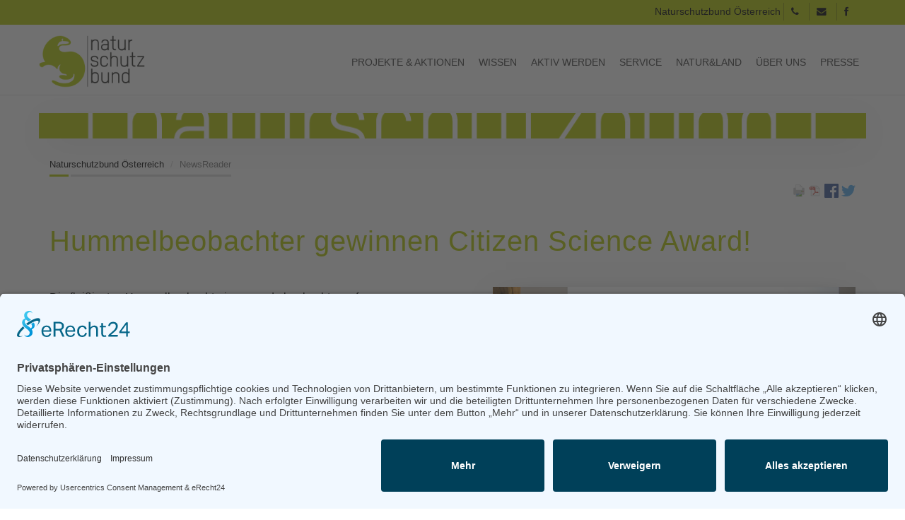

--- FILE ---
content_type: text/html; charset=UTF-8
request_url: https://naturschutzbund.at/newsreader-528/items/hummelbeobachter-gewinnen-citizen-science-award.html
body_size: 5530
content:
<!-- fe_page  as-->
<!DOCTYPE html>
<html lang="de">
<head>
  
  <meta charset="UTF-8">
  <title>Hummelbeobachter gewinnen Citizen Science Award! - Naturschutzbund Österreich</title>
  <base href="https://naturschutzbund.at/">

          <meta name="robots" content="index,follow">
      <meta name="description" content="">
      <meta name="generator" content="Contao Open Source CMS">
        
        
  <meta name="keywords" content="">
  <meta name="viewport" content="width=device-width, initial-scale=1, maximum-scale=1, user-scalable=no"/>
  <meta name="google-site-verification" content="Nya36PXZG4LHI7_OM2ul_FGScGWCQquFeQR3dbMhmwU" />
  <meta name="facebook-domain-verification" content="dg8gh7onr5srjytfkjgu5ni4u0qll1" />
  <link rel="stylesheet" href="assets/css/others.css?v=b2496b06"><link rel="stylesheet" href="assets/css/bootstrap.css?v=b2496b06"><link rel="stylesheet" href="files/Admin/custom/font-awesome/css/font-awesome.css?v=0889c7e3"><link rel="stylesheet" href="files/Admin/custom/css/style.css?v=efa7d028">    
  <script src="assets/jquery/js/jquery.min.js?v=2e868dd8"></script><script src="bundles/heimrichhannotcontaoutils/js/contao-utils-bundle.js?v=4bb77348"></script><meta property="og:type" content="article"><meta property="article:modified_time" content="2018-11-21T13:56:00"><meta property="article:published_time" content="2018-11-21T14:03:00"><meta property="og:locale" content="de_DE"><meta property="og:url" content="https://naturschutzbund.at/newsreader-528/items/hummelbeobachter-gewinnen-citizen-science-award.html"><meta name="twitter:card" content="summary_large_image"><script src="https://ajax.googleapis.com/ajax/libs/jquery/1.11.2/jquery.min.js"></script>

  <!-- Twitter -->
  <meta name="twitter:card" content="summary" />
  <meta name="twitter:site" content="@oenb_" />
  <meta name="twitter:title" content="Hummelbeobachter gewinnen Citizen Science Award!" />
  <meta name="twitter:description" content="" />
  <meta name="twitter:image" content="https://naturschutzbund.at/files/bilder/grafiken/logos/Logo_400_400.jpg" />
  <meta property="og:logo" content="https://naturschutzbund.at/files/bilder/grafiken/logos/Logo_400_400.jpg" />

  <!--[if lt IE 9]>
<script src="https://oss.maxcdn.com/libs/html5shiv/3.7.0/html5shiv.js"></script>
<script src="https://oss.maxcdn.com/libs/respond.js/1.4.2/respond.min.js"></script>
<![endif] -->
<!-- <script type="application/javascript" src="https://app.usercentrics.eu/latest/main.js" id="RMVgD5Xm"></script> -->
<script id="usercentrics-cmp" async data-eu-mode="true" data-settings-id="RMVgD5Xm" src="https://app.eu.usercentrics.eu/browser-ui/latest/loader.js"></script>
  
</head>

<body id="top" class="mac chrome blink ch131">

<div class="fakeloader"></div>
 
  
<div id="wrapper">
        
        <header id="header">
        
<div role="navigation" class="navbar navbar-default navbar-fixed-top">
	<div class="topbar hidden-xs">
    <div class="container text-right">
    
    
     Naturschutzbund Österreich
    <a class="squarebtn" href="tel:0043662642909"><i class="fa fa-phone"></i></a> 
    <a class="squarebtn" href="mailto:bundesverband@naturschutzbund.at"><i class="fa fa-envelope"></i></a>
    <a class="squarebtn" target="_blank" href="https://www.facebook.com/NATURSCHUTZBUNDOesterreich"><i class="fa fa-facebook"></i></a>
    
    	


    </div>
    </div>
    <div class="container">
        <div class="row">
            <div class="navbar-header">
                <button type="button" class="navbar-toggle" data-toggle="collapse" data-target=".navbar-collapse">
                    <span class="icon-bar"></span>
                    <span class="icon-bar"></span>
                    <span class="icon-bar"></span>
                </button>
            
<a class="branding" href="http://naturschutzbund.at" rel="nofollow" title="Naturschutzbund Österreich">
<img class="img-responsive" src="files/Admin/custom/css/layout/branding.png" alt="Naturschutzbund Österreich">
</a><!-- Logo -->
            </div>
            
            <div class="collapse navbar-collapse">
            
<!-- indexer::stop -->
<nav class="mod_navigation block">

  
  <a href="newsreader-528/items/hummelbeobachter-gewinnen-citizen-science-award.html#skipNavigation80" class="invisible">Navigation überspringen</a>

  <ul class="level_1 nav">
		  		    
        <li class="submenu first dropdown">
<a href="projekte-aktionen.html" title="Projekte &amp; Aktionen" 
class="dropdown-toggle border submenu first" data-hover="dropdown" data-delay="1000" data-close-others="false">
Projekte & Aktionen</a><ul class="level_2 nav">
		  		    
        <li class="first dropdown">
<a href="bienenschutz-fonds.html" title="Bienenschutz-Fonds" 
class="dropdown-toggle border first" data-hover="dropdown" data-delay="1000" data-close-others="false">
Bienenschutz-Fonds</a></li>
        
		  		    
        <li>
<a href="auenschutz-mit-strategie.html" title="Auenschutz mit Strategie" data-hover="dropdown" data-delay="1000" data-close-others="false">
Auenschutz mit Strategie</a></li>
        
		  		    
        <li>
<a href="vielfaltleben.html" title="vielfaltleben" data-hover="dropdown" data-delay="1000" data-close-others="false">
vielfaltleben</a></li>
        
		  		    
        <li>
<a href="gruenes-band.html" title="Grünes Band" data-hover="dropdown" data-delay="1000" data-close-others="false">
Grünes Band</a></li>
        
		  		    
        <li>
<a href="naturbeobachtung-at.html" title="Naturbeobachtung.at" data-hover="dropdown" data-delay="1000" data-close-others="false">
Naturbeobachtung.at</a></li>
        
		  		    
        <li>
<a href="wildkatze.html" title="Wildkatze" data-hover="dropdown" data-delay="1000" data-close-others="false">
Wildkatze</a></li>
        
		  		    
        <li>
<a href="fischotter.html" title="Fischotter" data-hover="dropdown" data-delay="1000" data-close-others="false">
Fischotter</a></li>
        
		  		    
        <li>
<a href="wolf.html" title="Wolf" data-hover="dropdown" data-delay="1000" data-close-others="false">
Wolf</a></li>
        
		  		    
        <li>
<a href="luchs.html" title="Luchs" data-hover="dropdown" data-delay="1000" data-close-others="false">
Luchs</a></li>
        
		  		    
        <li>
<a href="vogelschutz.html" title="Vogelschutz" data-hover="dropdown" data-delay="1000" data-close-others="false">
Vogelschutz</a></li>
        
		  		    
        <li>
<a href="insektenkenner.html" title="Insektenkenner" data-hover="dropdown" data-delay="1000" data-close-others="false">
Insektenkenner</a></li>
        
		  		    
        <li>
<a href="netzwerk-amphibienschutz.html" title="Netzwerk Amphibienschutz" data-hover="dropdown" data-delay="1000" data-close-others="false">
Netzwerk Amphibienschutz</a></li>
        
		  		    
        <li>
<a href="https://www.naturfreikauf.at/startseite-448.html" title="Naturfreikauf" data-hover="dropdown" data-delay="1000" data-close-others="false">
Naturfreikauf</a></li>
        
		  		    
        <li>
<a href="projektarchiv.html" title="Projektarchiv" data-hover="dropdown" data-delay="1000" data-close-others="false">
Projektarchiv</a></li>
        
		  		    
        <li class="last dropdown">
<a href="111-jahre-naturschutzbund.html" title="111 Jahre Naturschutzbund" 
class="dropdown-toggle border last" data-hover="dropdown" data-delay="1000" data-close-others="false">
111 Jahre Naturschutzbund</a></li>
        
		  		</ul>
  </li>
        
		  		    
        <li class="submenu dropdown">
<a href="wissen.html" title="Wissen" 
class="dropdown-toggle border submenu" data-hover="dropdown" data-delay="1000" data-close-others="false">
Wissen</a><ul class="level_2 nav">
		  		    
        <li class="first dropdown">
<a href="biodiversitaet.html" title="Biodiversität" 
class="dropdown-toggle border first" data-hover="dropdown" data-delay="1000" data-close-others="false">
Biodiversität</a></li>
        
		  		    
        <li>
<a href="artenschutz.html" title="Artenschutz" data-hover="dropdown" data-delay="1000" data-close-others="false">
Artenschutz</a></li>
        
		  		    
        <li>
<a href="natur-des-jahres.html" title="Natur des Jahres" data-hover="dropdown" data-delay="1000" data-close-others="false">
Natur des Jahres</a></li>
        
		  		    
        <li>
<a href="gesetzliche-Rahmenbedingungen.html" title="gesetzliche Rahmenbedingungen" data-hover="dropdown" data-delay="1000" data-close-others="false">
Gesetzliche Rahmenbedingungen des Naturschutzes</a></li>
        
		  		    
        <li>
<a href="umweltthemen.html" title="Umweltthemen" data-hover="dropdown" data-delay="1000" data-close-others="false">
Umweltthemen</a></li>
        
		  		    
        <li class="last dropdown">
<a href="arten-erkennen.html" title="Arten erkennen" 
class="dropdown-toggle border last" data-hover="dropdown" data-delay="1000" data-close-others="false">
Arten erkennen</a></li>
        
		  		</ul>
  </li>
        
		  		    
        <li class="submenu dropdown">
<a href="aktiv-werden.html" title="Aktiv werden" 
class="dropdown-toggle border submenu" data-hover="dropdown" data-delay="1000" data-close-others="false">
Aktiv werden</a><ul class="level_2 nav">
		  		    
        <li class="first dropdown">
<a href="ihre-stimme-zaehlt.html" title="Ihre Stimme zählt!" 
class="dropdown-toggle border first" data-hover="dropdown" data-delay="1000" data-close-others="false">
Ihre Stimme zählt!</a></li>
        
		  		    
        <li>
<a href="spenden.html" title="Spenden" data-hover="dropdown" data-delay="1000" data-close-others="false">
Spenden</a></li>
        
		  		    
        <li>
<a href="mitglied-werden.html" title="Mitglied werden" data-hover="dropdown" data-delay="1000" data-close-others="false">
Mitglied werden</a></li>
        
		  		    
        <li>
<a href="zivildienst.html" title="Zivildienst" data-hover="dropdown" data-delay="1000" data-close-others="false">
Zivildienst</a></li>
        
		  		    
        <li>
<a href="mithelfen.html" title="Mithelfen" data-hover="dropdown" data-delay="1000" data-close-others="false">
Mithelfen und mitarbeiten</a></li>
        
		  		    
        <li class="last dropdown">
<a href="firmenkooperationen.html" title="Firmenkooperationen" 
class="dropdown-toggle border last" data-hover="dropdown" data-delay="1000" data-close-others="false">
Firmenkooperationen</a></li>
        
		  		</ul>
  </li>
        
		  		    
        <li class="submenu dropdown">
<a href="service.html" title="Service" 
class="dropdown-toggle border submenu" data-hover="dropdown" data-delay="1000" data-close-others="false">
Service</a><ul class="level_2 nav">
		  		    
        <li class="first dropdown">
<a href="newsletter-ansehen-275.html" title="Newsletter ansehen" 
class="dropdown-toggle border first" data-hover="dropdown" data-delay="1000" data-close-others="false">
Newsletter ansehen</a></li>
        
		  		    
        <li>
<a href="newsletter-abonnieren.html" title="Newsletter abonnieren" data-hover="dropdown" data-delay="1000" data-close-others="false">
Newsletter abonnieren</a></li>
        
		  		    
        <li>
<a href="termine.html" title="Termine" data-hover="dropdown" data-delay="1000" data-close-others="false">
Termine</a></li>
        
		  		    
        <li>
<a href="oekotipps.html" title="Ökotipps" data-hover="dropdown" data-delay="1000" data-close-others="false">
Ökotipps</a></li>
        
		  		    
        <li class="last dropdown">
<a href="shop.html" title="Shop" 
class="dropdown-toggle border last" data-hover="dropdown" data-delay="1000" data-close-others="false">
Shop</a></li>
        
		  		</ul>
  </li>
        
		  		    
        <li class="submenu dropdown">
<a href="natur-land.html" title="natur&amp;land" 
class="dropdown-toggle border submenu" data-hover="dropdown" data-delay="1000" data-close-others="false">
natur&land</a><ul class="level_2 nav">
		  		    
        <li class="first dropdown">
<a href="die-zeitschrift-natur-land-264.html" title="Die Zeitschrift natur&amp;land" 
class="dropdown-toggle border first" data-hover="dropdown" data-delay="1000" data-close-others="false">
Die Zeitschrift natur&land</a></li>
        
		  		    
        <li>
<a href="archiv.html" title="Archiv" data-hover="dropdown" data-delay="1000" data-close-others="false">
Archiv</a></li>
        
		  		    
        <li>
<a href="mediadaten.html" title="Mediadaten" data-hover="dropdown" data-delay="1000" data-close-others="false">
Mediadaten</a></li>
        
		  		    
        <li class="last dropdown">
<a href="leserbriefe.html" title="Leserbriefe" 
class="dropdown-toggle border last" data-hover="dropdown" data-delay="1000" data-close-others="false">
Leserbriefe</a></li>
        
		  		</ul>
  </li>
        
		  		    
        <li class="submenu dropdown">
<a href="ueber-uns.html" title="Über uns" 
class="dropdown-toggle border submenu" data-hover="dropdown" data-delay="1000" data-close-others="false">
Über uns</a><ul class="level_2 nav">
		  		    
        <li class="first dropdown">
<a href="naturschutzbund-oesterreich.html" title="| Naturschutzbund | Österreich" 
class="dropdown-toggle border first" data-hover="dropdown" data-delay="1000" data-close-others="false">
Naturschutzbund</a></li>
        
		  		    
        <li>
<a href="team.html" title="Team" data-hover="dropdown" data-delay="1000" data-close-others="false">
Team</a></li>
        
		  		    
        <li>
<a href="praesidium.html" title="Praesidium" data-hover="dropdown" data-delay="1000" data-close-others="false">
Präsidium</a></li>
        
		  		    
        <li>
<a href="landesgruppen.html" title="Landesgruppen" data-hover="dropdown" data-delay="1000" data-close-others="false">
Landesgruppen</a></li>
        
		  		    
        <li>
<a href="naturschutzjugend.html" title="Naturschutzjugend" data-hover="dropdown" data-delay="1000" data-close-others="false">
Naturschutzjugend</a></li>
        
		  		    
        <li>
<a href="positionen.html" title="Positionen" data-hover="dropdown" data-delay="1000" data-close-others="false">
Positionen</a></li>
        
		  		    
        <li>
<a href="ausgezeichnet.html" title="Ausgezeichnet" data-hover="dropdown" data-delay="1000" data-close-others="false">
Ausgezeichnet</a></li>
        
		  		    
        <li>
<a href="sponsoren-partner.html" title="Sponsoren &amp; Partner" data-hover="dropdown" data-delay="1000" data-close-others="false">
Sponsoren & Partner</a></li>
        
		  		    
        <li>
<a href="kontakt-899.html" title="Kontakt" data-hover="dropdown" data-delay="1000" data-close-others="false">
Kontakt</a></li>
        
		  		    
        <li class="last dropdown">
<a href="impressum.html" title="Impressum" 
class="dropdown-toggle border last" data-hover="dropdown" data-delay="1000" data-close-others="false">
Impressum</a></li>
        
		  		</ul>
  </li>
        
		  		    
        <li class="submenu last dropdown">
<a href="presse.html" title="Presse" 
class="dropdown-toggle border submenu last" data-hover="dropdown" data-delay="1000" data-close-others="false">
Presse</a><ul class="level_2 nav">
		  		    
        <li class="first dropdown">
<a href="presseaussendungen.html" title="Presseaussendungen" 
class="dropdown-toggle border first" data-hover="dropdown" data-delay="1000" data-close-others="false">
Presseaussendungen</a></li>
        
		  		    
        <li>
<a href="fotos-und-logos.html" title="Fotos und Logos" data-hover="dropdown" data-delay="1000" data-close-others="false">
Fotos und Logos</a></li>
        
		  		    
        <li class="last dropdown">
<a href="presseinformationen-abonnieren.html" title="Presseinformationen abonnieren" 
class="dropdown-toggle border last" data-hover="dropdown" data-delay="1000" data-close-others="false">
Presseinformationen abonnieren</a></li>
        
		  		</ul>
  </li>
        
		  		</ul>
  
  <span id="skipNavigation80" class="invisible"></span>

</nav>
<!-- indexer::continue -->

			</div>
		</div>	
    </div>
</div>

  <div class="mod_article container block" id="ddd">
    
          
<div class="ce_image row contentheader block">

<figure class="image_container">
<img src="files/bilder/grafiken/grafiken/HeaderNaturschutzbund35.jpg" class="img-responsive" alt="">
</figure>

</div>
    
      </div>

<!-- indexer::stop -->
<div class="container">
<ul class="breadcrumb">

<li><a rel="nofollow" href="startseite.html" title="Naturschutzbund Österreich">Naturschutzbund Österreich</a></li>  
<li class="active">NewsReader</li>

</ul>
	
</div>
<!-- indexer::continue -->
    </header>
    
    
	<div class="container main">
		<!--<div class="row">-->
	        

  <div class="mod_article block" id="article-1453">
                  <!-- indexer::stop -->
        <div class="syndication">
                      <a href="#" class="print" rel="nofollow" title="Diese Seite drucken" onclick="window.print();return false"><img src="assets/contao/images/print.svg" width="20" height="20" alt=""></a>
                                <a href="newsreader-528/items/hummelbeobachter-gewinnen-citizen-science-award.html?pdf=1453" class="pdf" rel="nofollow" title="Artikel als PDF speichern"><img src="assets/contao/images/pdf.svg" width="18" height="18" alt=""></a>
                                <a href="_contao/share?p=facebook&amp;u=https://naturschutzbund.at/newsreader-528/items/hummelbeobachter-gewinnen-citizen-science-award.html" class="facebook" rel="nofollow" title="Auf Facebook teilen" onclick="var w=window.open(this.href,'','width=640,height=380,modal=yes,left=100,top=50,location=no,menubar=no,resizable=yes,scrollbars=yes,status=no,toolbar=no');w.opener=null;return false"><img src="assets/contao/images/facebook.svg" width="20" height="20" alt=""></a>
                                <a href="_contao/share?p=twitter&amp;u=https://naturschutzbund.at/newsreader-528/items/hummelbeobachter-gewinnen-citizen-science-award.html&amp;t=" class="twitter" rel="nofollow" title="Auf Twitter teilen" onclick="var w=window.open(this.href,'','width=640,height=380,modal=yes,left=100,top=50,location=no,menubar=no,resizable=yes,scrollbars=yes,status=no,toolbar=no');w.opener=null;return false"><img src="assets/contao/images/twitter.svg" width="20" height="20" alt=""></a>
                  </div>
        <!-- indexer::continue -->
          
          
<div class="mod_newsreader formbottomborder block">

        
  
  <!-- News Full -->


<div class="row">
	<div class="container ">
	
	  <h1 class="text-yellow">Hummelbeobachter gewinnen Citizen Science Award!</h1>

	
	<!--
	  	  
	  -->
	
	  	
	  	    
<div class="ce_text block">

<figure class="image_container float_right">
<img class="img-responsive" src="files/projekte_aktionen/naturbeobachtung_at/projekte/CCAGewinner2018_c_OeADAPAFotoserviceHoermandinger.jpg" width="886" height="591" alt="">
<figcaption class="caption">© OeAD/APA-Fotoservice/Hörmandinger</figcaption>
</figure>

<p>Die fleißigsten Hummelbeobachterinnen und –beobachter auf unserer Meldeplattform <a href="http://www.naturbeobachtung.at">www.naturbeobachtung.at</a> wurden bei einer Festveranstaltung am 12. November an der TU Wien vom Wissenschaftsministerium mit dem Citizen Science Award 2018 ausgezeichnet! Dies sind: Roswitha Stetschnig, Maria Zacherl und die Schülerinnen und Schüler der 2a des Fritz-Strobl-Schulzentrum Spittal mit ihrem Lehrer Erich Auer. Roswitha Stetschnig hat im Zeitraum Mai bis Juni 2018 18 verschiedene Hummelarten gemeldet, für 70 richtig bestimmte Nahrungspflanzen gab es Bonuspunkte. Maria Zacherl meldete uns 20 verschiedene Hummelarten und 38 Nahrungspflanzen. Das FSSZ Spittal gewann klar den 1. Platz unter allen Schulklassen mit 19 verschiedenen Hummelarten und 77 Nahrungspflanzen. Die beiden Damen gewannen einen Urlaub in einem Natur-Hotel bzw. eine neue Kamera und die Schulklasse 1.000 € für die Klassenkassa.</p>
<p>Die VS Wildbach räumte mit ihrem unglaublich kreativen <a href="https://youtu.be/E9FQg4OEB-w" target="_blank">Video</a> über Hummeln den Sonderpreis unter allen teilnehmenden Schulen von insgesamt 6 verschiedenen Projekten ab! Wir sind sehr stolz auf unsere Naturbeobachterinnen und -beobachter und gratulieren herzlich! Gemeinsam mit euch schaffen wir Wissen, um die Artenvielfalt für die Zukunft zu erhalten!<br><br><br></p>
</div>
	  	
	  	
	</div>
</div>

      <!-- indexer::stop -->
    <p class="back"><a href="javascript:history.go(-1)" title="Zurück">Zurück</a></p>
    <!-- indexer::continue -->
  
  

</div>
    
      </div>

	                <!--</div>-->
    </div>  
    
    
          <footer id="footer">          
          
<div class="container">
	<div class="row">
		<div class="col-sm-6 col-md-3 footer-left">
			
<!-- indexer::stop -->
<nav class="mod_customnav col-sm-12 padding-0 block">

      <h4>Projekte & Aktionen</h4>
  
  <a href="newsreader-528/items/hummelbeobachter-gewinnen-citizen-science-award.html#skipNavigation89" class="invisible">Navigation überspringen</a>

  <ul class="level_1 nav">
		          <li class="first dropdown">
<a href="bienenschutz-fonds.html" title="Bienenschutz-Fonds" 
class="dropdown-toggle border first" data-hover="dropdown" data-delay="1000" data-close-others="false">
Bienenschutz-Fonds</a></li>
        
		          <li>
<a href="wasser.html" title="Wasser" data-hover="dropdown" data-delay="1000" data-close-others="false">
Wasser</a></li>
        
		          <li>
<a href="auenschutz-mit-strategie.html" title="Auenschutz mit Strategie" data-hover="dropdown" data-delay="1000" data-close-others="false">
Auenschutz mit Strategie</a></li>
        
		          <li>
<a href="vielfaltleben.html" title="vielfaltleben" data-hover="dropdown" data-delay="1000" data-close-others="false">
vielfaltleben</a></li>
        
		          <li>
<a href="wildkatze.html" title="Wildkatze" data-hover="dropdown" data-delay="1000" data-close-others="false">
Wildkatze</a></li>
        
		          <li>
<a href="gruenes-band.html" title="Grünes Band" data-hover="dropdown" data-delay="1000" data-close-others="false">
Grünes Band</a></li>
        
		          <li>
<a href="naturbeobachtung-at.html" title="Naturbeobachtung.at" data-hover="dropdown" data-delay="1000" data-close-others="false">
Naturbeobachtung.at</a></li>
        
		          <li>
<a href="https://www.naturfreikauf.at/startseite-448.html" title="Naturfreikauf" data-hover="dropdown" data-delay="1000" data-close-others="false">
Naturfreikauf</a></li>
        
		          <li>
<a href="projektarchiv.html" title="Projektarchiv" data-hover="dropdown" data-delay="1000" data-close-others="false">
Projektarchiv</a></li>
        
		          <li>
<a href="wolf.html" title="Wolf" data-hover="dropdown" data-delay="1000" data-close-others="false">
Wolf</a></li>
        
		          <li class="last dropdown">
<a href="fischotter.html" title="Fischotter" 
class="dropdown-toggle border last" data-hover="dropdown" data-delay="1000" data-close-others="false">
Fischotter</a></li>
        
		  		</ul>
  
  <span id="skipNavigation89" class="invisible"></span>

</nav>
<!-- indexer::continue -->

		</div>
		
		<div class="col-sm-6 col-md-4 footer-left">
			
<!-- indexer::stop -->
<nav class="mod_customnav col-sm-12 padding-0 block">

      <h4>Wissen</h4>
  
  <a href="newsreader-528/items/hummelbeobachter-gewinnen-citizen-science-award.html#skipNavigation90" class="invisible">Navigation überspringen</a>

  <ul class="level_1 nav">
		          <li class="first dropdown">
<a href="biodiversitaet.html" title="Biodiversität" 
class="dropdown-toggle border first" data-hover="dropdown" data-delay="1000" data-close-others="false">
Biodiversität</a></li>
        
		          <li>
<a href="artenschutz.html" title="Artenschutz" data-hover="dropdown" data-delay="1000" data-close-others="false">
Artenschutz</a></li>
        
		          <li>
<a href="tierschutz.html" title="Tierschutz" data-hover="dropdown" data-delay="1000" data-close-others="false">
Tierschutz</a></li>
        
		          <li>
<a href="natur-des-jahres.html" title="Natur des Jahres" data-hover="dropdown" data-delay="1000" data-close-others="false">
Natur des Jahres</a></li>
        
		          <li>
<a href="gesetzliche-Rahmenbedingungen.html" title="gesetzliche Rahmenbedingungen" data-hover="dropdown" data-delay="1000" data-close-others="false">
Gesetzliche Rahmenbedingungen des Naturschutzes</a></li>
        
		          <li>
<a href="umweltthemen.html" title="Umweltthemen" data-hover="dropdown" data-delay="1000" data-close-others="false">
Umweltthemen</a></li>
        
		          <li class="last dropdown">
<a href="arten-erkennen.html" title="Arten erkennen" 
class="dropdown-toggle border last" data-hover="dropdown" data-delay="1000" data-close-others="false">
Arten erkennen</a></li>
        
		  		</ul>
  
  <span id="skipNavigation90" class="invisible"></span>

</nav>
<!-- indexer::continue -->

			
<!-- indexer::stop -->
<nav class="mod_customnav col-sm-12 padding-0 block">

      <h4>Aktiv werden</h4>
  
  <a href="newsreader-528/items/hummelbeobachter-gewinnen-citizen-science-award.html#skipNavigation91" class="invisible">Navigation überspringen</a>

  <ul class="level_1 nav">
		          <li class="first dropdown">
<a href="ihre-stimme-zaehlt.html" title="Ihre Stimme zählt!" 
class="dropdown-toggle border first" data-hover="dropdown" data-delay="1000" data-close-others="false">
Ihre Stimme zählt!</a></li>
        
		          <li>
<a href="spenden.html" title="Spenden" data-hover="dropdown" data-delay="1000" data-close-others="false">
Spenden</a></li>
        
		          <li>
<a href="mitglied-werden.html" title="Mitglied werden" data-hover="dropdown" data-delay="1000" data-close-others="false">
Mitglied werden</a></li>
        
		          <li>
<a href="zivildienst.html" title="Zivildienst" data-hover="dropdown" data-delay="1000" data-close-others="false">
Zivildienst</a></li>
        
		          <li>
<a href="mithelfen.html" title="Mithelfen" data-hover="dropdown" data-delay="1000" data-close-others="false">
Mithelfen und mitarbeiten</a></li>
        
		          <li class="last dropdown">
<a href="firmenkooperationen.html" title="Firmenkooperationen" 
class="dropdown-toggle border last" data-hover="dropdown" data-delay="1000" data-close-others="false">
Firmenkooperationen</a></li>
        
		  		</ul>
  
  <span id="skipNavigation91" class="invisible"></span>

</nav>
<!-- indexer::continue -->

		</div>
		
		<div class="col-sm-6 col-md-3 footer-left">
			
<!-- indexer::stop -->
<nav class="mod_customnav col-sm-12 padding-0 block">

      <h4>Natur & Land</h4>
  
  <a href="newsreader-528/items/hummelbeobachter-gewinnen-citizen-science-award.html#skipNavigation92" class="invisible">Navigation überspringen</a>

  <ul class="level_1 nav">
		          <li class="first dropdown">
<a href="die-zeitschrift-natur-land-264.html" title="Die Zeitschrift natur&amp;land" 
class="dropdown-toggle border first" data-hover="dropdown" data-delay="1000" data-close-others="false">
Die Zeitschrift natur&land</a></li>
        
		          <li>
<a href="archiv.html" title="Archiv" data-hover="dropdown" data-delay="1000" data-close-others="false">
Archiv</a></li>
        
		          <li class="last dropdown">
<a href="mediadaten.html" title="Mediadaten" 
class="dropdown-toggle border last" data-hover="dropdown" data-delay="1000" data-close-others="false">
Mediadaten</a></li>
        
		  		</ul>
  
  <span id="skipNavigation92" class="invisible"></span>

</nav>
<!-- indexer::continue -->

			
<!-- indexer::stop -->
<nav class="mod_customnav col-sm-12 padding-0 block">

      <h4>Presse</h4>
  
  <a href="newsreader-528/items/hummelbeobachter-gewinnen-citizen-science-award.html#skipNavigation119" class="invisible">Navigation überspringen</a>

  <ul class="level_1 nav">
		          <li class="first dropdown">
<a href="fotos-und-logos.html" title="Fotos und Logos" 
class="dropdown-toggle border first" data-hover="dropdown" data-delay="1000" data-close-others="false">
Fotos und Logos</a></li>
        
		          <li>
<a href="presseaussendungen.html" title="Presseaussendungen" data-hover="dropdown" data-delay="1000" data-close-others="false">
Presseaussendungen</a></li>
        
		          <li>
<a href="presse.html" title="Presse" data-hover="dropdown" data-delay="1000" data-close-others="false">
Presse</a></li>
        
		          <li class="last dropdown">
<a href="presseinformationen-abonnieren.html" title="Presseinformationen abonnieren" 
class="dropdown-toggle border last" data-hover="dropdown" data-delay="1000" data-close-others="false">
Presseinformationen abonnieren</a></li>
        
		  		</ul>
  
  <span id="skipNavigation119" class="invisible"></span>

</nav>
<!-- indexer::continue -->

		</div>
		
		<div class="col-sm-6 col-md-2 footer-left">
			
<!-- indexer::stop -->
<nav class="mod_customnav col-sm-12 padding-0 block">

      <h4>Über uns</h4>
  
  <a href="newsreader-528/items/hummelbeobachter-gewinnen-citizen-science-award.html#skipNavigation120" class="invisible">Navigation überspringen</a>

  <ul class="level_1 nav">
		          <li class="first dropdown">
<a href="naturschutzbund-oesterreich.html" title="| Naturschutzbund | Österreich" 
class="dropdown-toggle border first" data-hover="dropdown" data-delay="1000" data-close-others="false">
Naturschutzbund</a></li>
        
		          <li>
<a href="team.html" title="Team" data-hover="dropdown" data-delay="1000" data-close-others="false">
Team</a></li>
        
		          <li>
<a href="landesgruppen.html" title="Landesgruppen" data-hover="dropdown" data-delay="1000" data-close-others="false">
Landesgruppen</a></li>
        
		          <li>
<a href="naturschutzjugend.html" title="Naturschutzjugend" data-hover="dropdown" data-delay="1000" data-close-others="false">
Naturschutzjugend</a></li>
        
		          <li>
<a href="positionen.html" title="Positionen" data-hover="dropdown" data-delay="1000" data-close-others="false">
Positionen</a></li>
        
		          <li>
<a href="ausgezeichnet.html" title="Ausgezeichnet" data-hover="dropdown" data-delay="1000" data-close-others="false">
Ausgezeichnet</a></li>
        
		          <li>
<a href="sponsoren-partner.html" title="Sponsoren &amp; Partner" data-hover="dropdown" data-delay="1000" data-close-others="false">
Sponsoren & Partner</a></li>
        
		          <li>
<a href="kontakt-899.html" title="Kontakt" data-hover="dropdown" data-delay="1000" data-close-others="false">
Kontakt</a></li>
        
		          <li>
<a href="impressum.html" title="Impressum" data-hover="dropdown" data-delay="1000" data-close-others="false">
Impressum</a></li>
        
		          <li>
<a href="datenschutz.html" title="Datenschutz" data-hover="dropdown" data-delay="1000" data-close-others="false">
Datenschutz</a></li>
        
		          <li class="last dropdown">
<a href="agb.html" title="AGB" 
class="dropdown-toggle border last" data-hover="dropdown" data-delay="1000" data-close-others="false">
AGB</a></li>
        
		  		</ul>
  
  <span id="skipNavigation120" class="invisible"></span>

</nav>
<!-- indexer::continue -->

		</div>
	
	</div>
</div>        
<a class="scrollToTop" href="#top"><i class="fa fa-angle-up"></i></a>
      </footer>
    
    
</div>

  
  
<script src="files/Admin/custom/js/bootstrap.min.js"></script>
<script src="files/Admin/custom/js/custom.js"></script>
<script src="files/Admin/custom/js/rocksolid-slider.min.js"></script>
  
  
  	<!-- naturschutzbund.at -->
	
	
	
	<script type="text/plain" data-usercentrics="Google Analytics" async src="https://www.googletagmanager.com/gtag/js?id=UA-72192788-1"></script>
	<script type="text/plain" data-usercentrics="Google Analytics">
		window.dataLayer = window.dataLayer || [];
		function gtag(){dataLayer.push(arguments);}
		gtag('js', new Date());
		gtag('config', 'UA-72192788-1', { 'anonymize_ip': true });
	</script>
	
	<script type="application/ld+json">
	{
	  "@context": "http://schema.org",
	  "@type": "Organization",
	  "url": "https://www.naturschutzbund.at",
	  "logo": "https://naturschutzbund.at/files/Admin/custom/css/layout/branding.png"
	}	
	</script>
	
	
	.
</body>
</html>